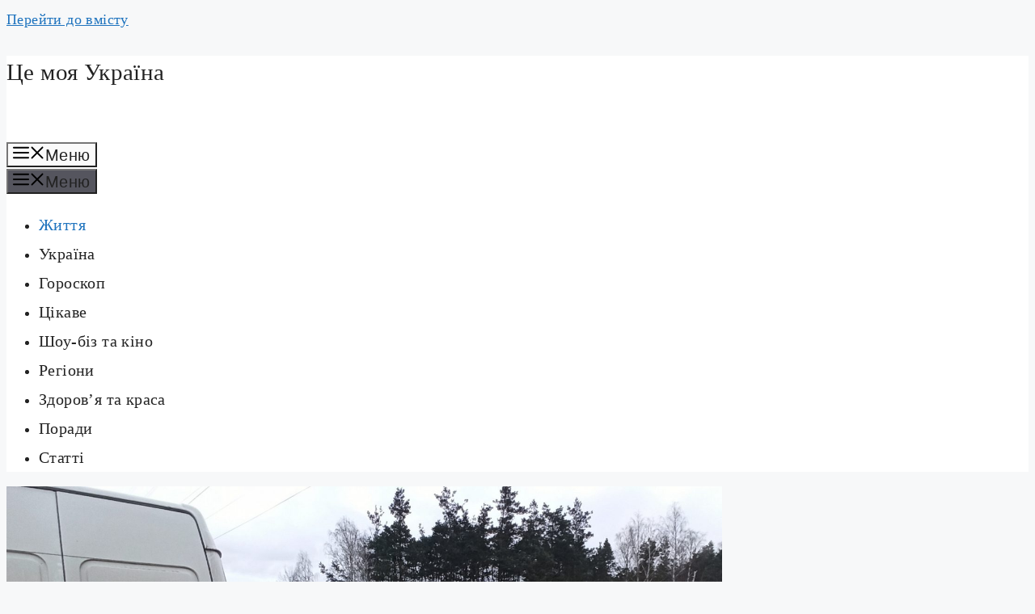

--- FILE ---
content_type: text/html; charset=UTF-8
request_url: https://myukraine.in.ua/2021/03/24/viz-ukrayintsiv-na-robotu-v-polshhi-19-lyudej-u-8-misnomu-busi-dostavyly-stilets-foto/
body_size: 18290
content:
<!DOCTYPE html><html lang="uk" prefix="og: https://ogp.me/ns#"><head><script data-no-optimize="1">var litespeed_docref=sessionStorage.getItem("litespeed_docref");litespeed_docref&&(Object.defineProperty(document,"referrer",{get:function(){return litespeed_docref}}),sessionStorage.removeItem("litespeed_docref"));</script> <meta charset="UTF-8"><meta name="viewport" content="width=device-width, initial-scale=1"><title>&quot;Віз українців на роботу в Польщі&quot;: 19 людей у 8 місному бусі, доставили стілець (фото)</title><meta name="description" content="В Польщі зупинили бус з українцями, в автівці перебувало 19 пасажирів, хоча автомобіль пристосований для перевезення 9 осіб."/><meta name="robots" content="follow, index, max-snippet:-1, max-video-preview:-1, max-image-preview:large"/><link rel="canonical" href="https://myukraine.in.ua/2021/03/24/viz-ukrayintsiv-na-robotu-v-polshhi-19-lyudej-u-8-misnomu-busi-dostavyly-stilets-foto/" /><meta property="og:locale" content="uk_UA" /><meta property="og:type" content="article" /><meta property="og:title" content="&quot;Віз українців на роботу в Польщі&quot;: 19 людей у 8 місному бусі, доставили стілець (фото)" /><meta property="og:description" content="В Польщі зупинили бус з українцями, в автівці перебувало 19 пасажирів, хоча автомобіль пристосований для перевезення 9 осіб." /><meta property="og:url" content="https://myukraine.in.ua/2021/03/24/viz-ukrayintsiv-na-robotu-v-polshhi-19-lyudej-u-8-misnomu-busi-dostavyly-stilets-foto/" /><meta property="og:site_name" content="Це моя Україна" /><meta property="article:tag" content="Бус" /><meta property="article:tag" content="Мазовецьке" /><meta property="article:tag" content="перевозив" /><meta property="article:tag" content="Польщі" /><meta property="article:tag" content="українців" /><meta property="article:section" content="Життя" /><meta property="og:image" content="https://myukraine.in.ua/wp-content/uploads/2021/03/287-98605-1024x683.jpg" /><meta property="og:image:secure_url" content="https://myukraine.in.ua/wp-content/uploads/2021/03/287-98605-1024x683.jpg" /><meta property="og:image:width" content="900" /><meta property="og:image:height" content="600" /><meta property="og:image:alt" content="Польщі" /><meta property="og:image:type" content="image/jpeg" /><meta property="article:published_time" content="2021-03-24T18:17:39+02:00" /><meta name="twitter:card" content="summary_large_image" /><meta name="twitter:title" content="&quot;Віз українців на роботу в Польщі&quot;: 19 людей у 8 місному бусі, доставили стілець (фото)" /><meta name="twitter:description" content="В Польщі зупинили бус з українцями, в автівці перебувало 19 пасажирів, хоча автомобіль пристосований для перевезення 9 осіб." /><meta name="twitter:image" content="https://myukraine.in.ua/wp-content/uploads/2021/03/287-98605-1024x683.jpg" /> <script type="application/ld+json" class="rank-math-schema">{"@context":"https://schema.org","@graph":[{"@type":"Organization","@id":"https://myukraine.in.ua/#organization","name":"\u0426\u0435 \u043c\u043e\u044f \u0423\u043a\u0440\u0430\u0457\u043d\u0430","url":"https://myukraine.in.ua","logo":{"@type":"ImageObject","@id":"https://myukraine.in.ua/#logo","url":"https://myukraine.in.ua/wp-content/uploads/2023/03/65466288_432930610891699_1807592314290307072_n.jpg","contentUrl":"https://myukraine.in.ua/wp-content/uploads/2023/03/65466288_432930610891699_1807592314290307072_n.jpg","caption":"\u0426\u0435 \u043c\u043e\u044f \u0423\u043a\u0440\u0430\u0457\u043d\u0430","inLanguage":"uk","width":"600","height":"337"}},{"@type":"WebSite","@id":"https://myukraine.in.ua/#website","url":"https://myukraine.in.ua","name":"\u0426\u0435 \u043c\u043e\u044f \u0423\u043a\u0440\u0430\u0457\u043d\u0430","alternateName":"\u041c\u043e\u044f \u0423\u043a\u0440\u0430\u0457\u043d\u0430","publisher":{"@id":"https://myukraine.in.ua/#organization"},"inLanguage":"uk"},{"@type":"ImageObject","@id":"https://myukraine.in.ua/wp-content/uploads/2021/03/287-98605.jpg","url":"https://myukraine.in.ua/wp-content/uploads/2021/03/287-98605.jpg","width":"2256","height":"1504","inLanguage":"uk"},{"@type":"WebPage","@id":"https://myukraine.in.ua/2021/03/24/viz-ukrayintsiv-na-robotu-v-polshhi-19-lyudej-u-8-misnomu-busi-dostavyly-stilets-foto/#webpage","url":"https://myukraine.in.ua/2021/03/24/viz-ukrayintsiv-na-robotu-v-polshhi-19-lyudej-u-8-misnomu-busi-dostavyly-stilets-foto/","name":"&quot;\u0412\u0456\u0437 \u0443\u043a\u0440\u0430\u0457\u043d\u0446\u0456\u0432 \u043d\u0430 \u0440\u043e\u0431\u043e\u0442\u0443 \u0432 \u041f\u043e\u043b\u044c\u0449\u0456&quot;: 19 \u043b\u044e\u0434\u0435\u0439 \u0443 8 \u043c\u0456\u0441\u043d\u043e\u043c\u0443 \u0431\u0443\u0441\u0456, \u0434\u043e\u0441\u0442\u0430\u0432\u0438\u043b\u0438 \u0441\u0442\u0456\u043b\u0435\u0446\u044c (\u0444\u043e\u0442\u043e)","datePublished":"2021-03-24T18:17:39+02:00","dateModified":"2021-03-24T18:17:39+02:00","isPartOf":{"@id":"https://myukraine.in.ua/#website"},"primaryImageOfPage":{"@id":"https://myukraine.in.ua/wp-content/uploads/2021/03/287-98605.jpg"},"inLanguage":"uk"},{"@type":"Person","@id":"https://myukraine.in.ua/2021/03/24/viz-ukrayintsiv-na-robotu-v-polshhi-19-lyudej-u-8-misnomu-busi-dostavyly-stilets-foto/#author","name":"\u0426\u0435 \u043c\u043e\u044f \u0423\u043a\u0440\u0430\u0457\u043d\u0430","image":{"@type":"ImageObject","@id":"https://myukraine.in.ua/wp-content/litespeed/avatar/91484c740cdf9dfb79340a3db955127a.jpg?ver=1768394360","url":"https://myukraine.in.ua/wp-content/litespeed/avatar/91484c740cdf9dfb79340a3db955127a.jpg?ver=1768394360","caption":"\u0426\u0435 \u043c\u043e\u044f \u0423\u043a\u0440\u0430\u0457\u043d\u0430","inLanguage":"uk"},"sameAs":["https://myukraine.in.ua"],"worksFor":{"@id":"https://myukraine.in.ua/#organization"}},{"@type":"BlogPosting","headline":"\"\u0412\u0456\u0437 \u0443\u043a\u0440\u0430\u0457\u043d\u0446\u0456\u0432 \u043d\u0430 \u0440\u043e\u0431\u043e\u0442\u0443 \u0432 \u041f\u043e\u043b\u044c\u0449\u0456\": 19 \u043b\u044e\u0434\u0435\u0439 \u0443 8 \u043c\u0456\u0441\u043d\u043e\u043c\u0443 \u0431\u0443\u0441\u0456, \u0434\u043e\u0441\u0442\u0430\u0432\u0438\u043b\u0438 \u0441\u0442\u0456\u043b\u0435\u0446\u044c (\u0444\u043e\u0442\u043e)","keywords":"\u041f\u043e\u043b\u044c\u0449\u0456","datePublished":"2021-03-24T18:17:39+02:00","dateModified":"2021-03-24T18:17:39+02:00","author":{"@id":"https://myukraine.in.ua/2021/03/24/viz-ukrayintsiv-na-robotu-v-polshhi-19-lyudej-u-8-misnomu-busi-dostavyly-stilets-foto/#author","name":"\u0426\u0435 \u043c\u043e\u044f \u0423\u043a\u0440\u0430\u0457\u043d\u0430"},"publisher":{"@id":"https://myukraine.in.ua/#organization"},"description":"\u0427\u0438\u0442\u0430\u0439\u0442\u0435 \u0442\u0430\u043a\u043e\u0436, \u0432 \u041f\u043e\u043b\u044c\u0449\u0456 \u0437\u0430\u0442\u0440\u0438\u043c\u0430\u043b\u0438 \u0431\u0443\u0441 \u0437 \u0443\u043a\u0440\u0430\u0457\u043d\u0446\u044f\u043c\u0438, \u044f\u043a\u0456 \u0457\u0445\u0430\u043b\u0438 \u043d\u0430 \u0440\u043e\u0431\u043e\u0442\u0443 \u0432 \u0427\u0435\u0445\u0456\u044e \u043f\u043e \u043f\u043e\u043b\u044c\u0441\u044c\u043a\u0438\u0445 \u0434\u043e\u043a\u0443\u043c\u0435\u043d\u0442\u0430\u0445.\u0423 \u043f\u043e\u043d\u0435\u0434\u0456\u043b\u043e\u043a 22 \u0431\u0435\u0440\u0435\u0437\u043d\u044f, \u0432\u0440\u0430\u043d\u0446\u0456 \u0443 \u043c. \u041c\u043b\u0430\u0432\u0430 \u043f\u043e\u043b\u0456\u0446\u0435\u0439\u0441\u044c\u043a\u0456 \u0437\u0443\u043f\u0438\u043d\u0438\u0432 \u0434\u043b\u044f \u043f\u0435\u0440\u0435\u0432\u0456\u0440\u043a\u0438 \u0430\u0432\u0442\u0456\u0432\u043a\u0443, \u0443 \u044f\u043a\u0456\u0439 \u043f\u0435\u0440\u0435\u0431\u0443\u0432\u0430\u0432 54-\u0440\u0456\u0447\u043d\u0438\u0439 \u0433\u0440\u043e\u043c\u0430\u0434\u044f\u043d\u0438\u043d \u0423\u043a\u0440\u0430\u0457\u043d\u0438. \u0427\u043e\u043b\u043e\u0432\u0456\u043a \u043f\u0435\u0440\u0435\u0432\u043e\u0437\u0438\u0432 19 \u043f\u0440\u0430\u0446\u0456\u0432\u043d\u0438\u043a\u0456\u0432 \u0432 \u0431\u0443\u0441\u0456, \u043e\u0431\u043b\u0430\u0434\u043d\u0430\u043d\u043e\u043c\u0443 8 \u043f\u0430\u0441\u0430\u0436\u0438\u0440\u0441\u044c\u043a\u0438\u043c\u0438 \u043c\u0456\u0441\u0446\u044f\u043c\u0438. \u041e\u0434\u0438\u043d \u0456\u0437 \u043f\u0430\u0441\u0430\u0436\u0438\u0440\u0456\u0432 \u0441\u0438\u0434\u0456\u0432 \u043d\u0430 \u0434\u043e\u0434\u0430\u0442\u043a\u043e\u0432\u043e\u043c\u0443, \u0437\u0432\u0438\u0447\u0430\u0439\u043d\u043e\u043c\u0443 \u0441\u0442\u0456\u043b\u044c\u0446\u0456, \u0456\u043d\u0448\u0456 \u043f\u0430\u0441\u0430\u0436\u0438\u0440\u0438 \u043f\u043e\u043d\u0430\u0434\u043d\u043e\u0440\u043c\u043e\u0432\u043e \u0441\u0442\u043e\u044f\u043b\u0438.","name":"\"\u0412\u0456\u0437 \u0443\u043a\u0440\u0430\u0457\u043d\u0446\u0456\u0432 \u043d\u0430 \u0440\u043e\u0431\u043e\u0442\u0443 \u0432 \u041f\u043e\u043b\u044c\u0449\u0456\": 19 \u043b\u044e\u0434\u0435\u0439 \u0443 8 \u043c\u0456\u0441\u043d\u043e\u043c\u0443 \u0431\u0443\u0441\u0456, \u0434\u043e\u0441\u0442\u0430\u0432\u0438\u043b\u0438 \u0441\u0442\u0456\u043b\u0435\u0446\u044c (\u0444\u043e\u0442\u043e)","@id":"https://myukraine.in.ua/2021/03/24/viz-ukrayintsiv-na-robotu-v-polshhi-19-lyudej-u-8-misnomu-busi-dostavyly-stilets-foto/#richSnippet","isPartOf":{"@id":"https://myukraine.in.ua/2021/03/24/viz-ukrayintsiv-na-robotu-v-polshhi-19-lyudej-u-8-misnomu-busi-dostavyly-stilets-foto/#webpage"},"image":{"@id":"https://myukraine.in.ua/wp-content/uploads/2021/03/287-98605.jpg"},"inLanguage":"uk","mainEntityOfPage":{"@id":"https://myukraine.in.ua/2021/03/24/viz-ukrayintsiv-na-robotu-v-polshhi-19-lyudej-u-8-misnomu-busi-dostavyly-stilets-foto/#webpage"}}]}</script> <link href='https://fonts.gstatic.com' crossorigin rel='preconnect' /><link href='https://fonts.googleapis.com' crossorigin rel='preconnect' /><link rel="alternate" type="application/rss+xml" title="Це моя Україна &raquo; стрічка" href="https://myukraine.in.ua/feed/" /><link rel="alternate" type="application/rss+xml" title="Це моя Україна &raquo; Канал коментарів" href="https://myukraine.in.ua/comments/feed/" /><link rel="alternate" title="oEmbed (JSON)" type="application/json+oembed" href="https://myukraine.in.ua/wp-json/oembed/1.0/embed?url=https%3A%2F%2Fmyukraine.in.ua%2F2021%2F03%2F24%2Fviz-ukrayintsiv-na-robotu-v-polshhi-19-lyudej-u-8-misnomu-busi-dostavyly-stilets-foto%2F" /><link rel="alternate" title="oEmbed (XML)" type="text/xml+oembed" href="https://myukraine.in.ua/wp-json/oembed/1.0/embed?url=https%3A%2F%2Fmyukraine.in.ua%2F2021%2F03%2F24%2Fviz-ukrayintsiv-na-robotu-v-polshhi-19-lyudej-u-8-misnomu-busi-dostavyly-stilets-foto%2F&#038;format=xml" />
<style id='wp-img-auto-sizes-contain-inline-css'>img:is([sizes=auto i],[sizes^="auto," i]){contain-intrinsic-size:3000px 1500px}
/*# sourceURL=wp-img-auto-sizes-contain-inline-css */</style><link data-optimized="2" rel="stylesheet" href="https://myukraine.in.ua/wp-content/litespeed/css/1457357a7ad0c2838abce0e4423e02ea.css?ver=cbf3d" /><style id='wp-block-heading-inline-css'>h1:where(.wp-block-heading).has-background,h2:where(.wp-block-heading).has-background,h3:where(.wp-block-heading).has-background,h4:where(.wp-block-heading).has-background,h5:where(.wp-block-heading).has-background,h6:where(.wp-block-heading).has-background{padding:1.25em 2.375em}h1.has-text-align-left[style*=writing-mode]:where([style*=vertical-lr]),h1.has-text-align-right[style*=writing-mode]:where([style*=vertical-rl]),h2.has-text-align-left[style*=writing-mode]:where([style*=vertical-lr]),h2.has-text-align-right[style*=writing-mode]:where([style*=vertical-rl]),h3.has-text-align-left[style*=writing-mode]:where([style*=vertical-lr]),h3.has-text-align-right[style*=writing-mode]:where([style*=vertical-rl]),h4.has-text-align-left[style*=writing-mode]:where([style*=vertical-lr]),h4.has-text-align-right[style*=writing-mode]:where([style*=vertical-rl]),h5.has-text-align-left[style*=writing-mode]:where([style*=vertical-lr]),h5.has-text-align-right[style*=writing-mode]:where([style*=vertical-rl]),h6.has-text-align-left[style*=writing-mode]:where([style*=vertical-lr]),h6.has-text-align-right[style*=writing-mode]:where([style*=vertical-rl]){rotate:180deg}
/*# sourceURL=https://myukraine.in.ua/wp-includes/blocks/heading/style.min.css */</style><style id='wp-block-latest-posts-inline-css'>.wp-block-latest-posts{box-sizing:border-box}.wp-block-latest-posts.alignleft{margin-right:2em}.wp-block-latest-posts.alignright{margin-left:2em}.wp-block-latest-posts.wp-block-latest-posts__list{list-style:none}.wp-block-latest-posts.wp-block-latest-posts__list li{clear:both;overflow-wrap:break-word}.wp-block-latest-posts.is-grid{display:flex;flex-wrap:wrap}.wp-block-latest-posts.is-grid li{margin:0 1.25em 1.25em 0;width:100%}@media (min-width:600px){.wp-block-latest-posts.columns-2 li{width:calc(50% - .625em)}.wp-block-latest-posts.columns-2 li:nth-child(2n){margin-right:0}.wp-block-latest-posts.columns-3 li{width:calc(33.33333% - .83333em)}.wp-block-latest-posts.columns-3 li:nth-child(3n){margin-right:0}.wp-block-latest-posts.columns-4 li{width:calc(25% - .9375em)}.wp-block-latest-posts.columns-4 li:nth-child(4n){margin-right:0}.wp-block-latest-posts.columns-5 li{width:calc(20% - 1em)}.wp-block-latest-posts.columns-5 li:nth-child(5n){margin-right:0}.wp-block-latest-posts.columns-6 li{width:calc(16.66667% - 1.04167em)}.wp-block-latest-posts.columns-6 li:nth-child(6n){margin-right:0}}:root :where(.wp-block-latest-posts.is-grid){padding:0}:root :where(.wp-block-latest-posts.wp-block-latest-posts__list){padding-left:0}.wp-block-latest-posts__post-author,.wp-block-latest-posts__post-date{display:block;font-size:.8125em}.wp-block-latest-posts__post-excerpt,.wp-block-latest-posts__post-full-content{margin-bottom:1em;margin-top:.5em}.wp-block-latest-posts__featured-image a{display:inline-block}.wp-block-latest-posts__featured-image img{height:auto;max-width:100%;width:auto}.wp-block-latest-posts__featured-image.alignleft{float:left;margin-right:1em}.wp-block-latest-posts__featured-image.alignright{float:right;margin-left:1em}.wp-block-latest-posts__featured-image.aligncenter{margin-bottom:1em;text-align:center}
/*# sourceURL=https://myukraine.in.ua/wp-includes/blocks/latest-posts/style.min.css */</style><style id='wp-block-list-inline-css'>ol,ul{box-sizing:border-box}:root :where(.wp-block-list.has-background){padding:1.25em 2.375em}
/*# sourceURL=https://myukraine.in.ua/wp-includes/blocks/list/style.min.css */</style><style id='wp-block-paragraph-inline-css'>.is-small-text{font-size:.875em}.is-regular-text{font-size:1em}.is-large-text{font-size:2.25em}.is-larger-text{font-size:3em}.has-drop-cap:not(:focus):first-letter{float:left;font-size:8.4em;font-style:normal;font-weight:100;line-height:.68;margin:.05em .1em 0 0;text-transform:uppercase}body.rtl .has-drop-cap:not(:focus):first-letter{float:none;margin-left:.1em}p.has-drop-cap.has-background{overflow:hidden}:root :where(p.has-background){padding:1.25em 2.375em}:where(p.has-text-color:not(.has-link-color)) a{color:inherit}p.has-text-align-left[style*="writing-mode:vertical-lr"],p.has-text-align-right[style*="writing-mode:vertical-rl"]{rotate:180deg}
/*# sourceURL=https://myukraine.in.ua/wp-includes/blocks/paragraph/style.min.css */</style><style id='global-styles-inline-css'>:root{--wp--preset--aspect-ratio--square: 1;--wp--preset--aspect-ratio--4-3: 4/3;--wp--preset--aspect-ratio--3-4: 3/4;--wp--preset--aspect-ratio--3-2: 3/2;--wp--preset--aspect-ratio--2-3: 2/3;--wp--preset--aspect-ratio--16-9: 16/9;--wp--preset--aspect-ratio--9-16: 9/16;--wp--preset--color--black: #000000;--wp--preset--color--cyan-bluish-gray: #abb8c3;--wp--preset--color--white: #ffffff;--wp--preset--color--pale-pink: #f78da7;--wp--preset--color--vivid-red: #cf2e2e;--wp--preset--color--luminous-vivid-orange: #ff6900;--wp--preset--color--luminous-vivid-amber: #fcb900;--wp--preset--color--light-green-cyan: #7bdcb5;--wp--preset--color--vivid-green-cyan: #00d084;--wp--preset--color--pale-cyan-blue: #8ed1fc;--wp--preset--color--vivid-cyan-blue: #0693e3;--wp--preset--color--vivid-purple: #9b51e0;--wp--preset--color--contrast: var(--contrast);--wp--preset--color--contrast-2: var(--contrast-2);--wp--preset--color--contrast-3: var(--contrast-3);--wp--preset--color--base: var(--base);--wp--preset--color--base-2: var(--base-2);--wp--preset--color--base-3: var(--base-3);--wp--preset--color--accent: var(--accent);--wp--preset--gradient--vivid-cyan-blue-to-vivid-purple: linear-gradient(135deg,rgb(6,147,227) 0%,rgb(155,81,224) 100%);--wp--preset--gradient--light-green-cyan-to-vivid-green-cyan: linear-gradient(135deg,rgb(122,220,180) 0%,rgb(0,208,130) 100%);--wp--preset--gradient--luminous-vivid-amber-to-luminous-vivid-orange: linear-gradient(135deg,rgb(252,185,0) 0%,rgb(255,105,0) 100%);--wp--preset--gradient--luminous-vivid-orange-to-vivid-red: linear-gradient(135deg,rgb(255,105,0) 0%,rgb(207,46,46) 100%);--wp--preset--gradient--very-light-gray-to-cyan-bluish-gray: linear-gradient(135deg,rgb(238,238,238) 0%,rgb(169,184,195) 100%);--wp--preset--gradient--cool-to-warm-spectrum: linear-gradient(135deg,rgb(74,234,220) 0%,rgb(151,120,209) 20%,rgb(207,42,186) 40%,rgb(238,44,130) 60%,rgb(251,105,98) 80%,rgb(254,248,76) 100%);--wp--preset--gradient--blush-light-purple: linear-gradient(135deg,rgb(255,206,236) 0%,rgb(152,150,240) 100%);--wp--preset--gradient--blush-bordeaux: linear-gradient(135deg,rgb(254,205,165) 0%,rgb(254,45,45) 50%,rgb(107,0,62) 100%);--wp--preset--gradient--luminous-dusk: linear-gradient(135deg,rgb(255,203,112) 0%,rgb(199,81,192) 50%,rgb(65,88,208) 100%);--wp--preset--gradient--pale-ocean: linear-gradient(135deg,rgb(255,245,203) 0%,rgb(182,227,212) 50%,rgb(51,167,181) 100%);--wp--preset--gradient--electric-grass: linear-gradient(135deg,rgb(202,248,128) 0%,rgb(113,206,126) 100%);--wp--preset--gradient--midnight: linear-gradient(135deg,rgb(2,3,129) 0%,rgb(40,116,252) 100%);--wp--preset--font-size--small: 13px;--wp--preset--font-size--medium: 20px;--wp--preset--font-size--large: 36px;--wp--preset--font-size--x-large: 42px;--wp--preset--spacing--20: 0.44rem;--wp--preset--spacing--30: 0.67rem;--wp--preset--spacing--40: 1rem;--wp--preset--spacing--50: 1.5rem;--wp--preset--spacing--60: 2.25rem;--wp--preset--spacing--70: 3.38rem;--wp--preset--spacing--80: 5.06rem;--wp--preset--shadow--natural: 6px 6px 9px rgba(0, 0, 0, 0.2);--wp--preset--shadow--deep: 12px 12px 50px rgba(0, 0, 0, 0.4);--wp--preset--shadow--sharp: 6px 6px 0px rgba(0, 0, 0, 0.2);--wp--preset--shadow--outlined: 6px 6px 0px -3px rgb(255, 255, 255), 6px 6px rgb(0, 0, 0);--wp--preset--shadow--crisp: 6px 6px 0px rgb(0, 0, 0);}:where(.is-layout-flex){gap: 0.5em;}:where(.is-layout-grid){gap: 0.5em;}body .is-layout-flex{display: flex;}.is-layout-flex{flex-wrap: wrap;align-items: center;}.is-layout-flex > :is(*, div){margin: 0;}body .is-layout-grid{display: grid;}.is-layout-grid > :is(*, div){margin: 0;}:where(.wp-block-columns.is-layout-flex){gap: 2em;}:where(.wp-block-columns.is-layout-grid){gap: 2em;}:where(.wp-block-post-template.is-layout-flex){gap: 1.25em;}:where(.wp-block-post-template.is-layout-grid){gap: 1.25em;}.has-black-color{color: var(--wp--preset--color--black) !important;}.has-cyan-bluish-gray-color{color: var(--wp--preset--color--cyan-bluish-gray) !important;}.has-white-color{color: var(--wp--preset--color--white) !important;}.has-pale-pink-color{color: var(--wp--preset--color--pale-pink) !important;}.has-vivid-red-color{color: var(--wp--preset--color--vivid-red) !important;}.has-luminous-vivid-orange-color{color: var(--wp--preset--color--luminous-vivid-orange) !important;}.has-luminous-vivid-amber-color{color: var(--wp--preset--color--luminous-vivid-amber) !important;}.has-light-green-cyan-color{color: var(--wp--preset--color--light-green-cyan) !important;}.has-vivid-green-cyan-color{color: var(--wp--preset--color--vivid-green-cyan) !important;}.has-pale-cyan-blue-color{color: var(--wp--preset--color--pale-cyan-blue) !important;}.has-vivid-cyan-blue-color{color: var(--wp--preset--color--vivid-cyan-blue) !important;}.has-vivid-purple-color{color: var(--wp--preset--color--vivid-purple) !important;}.has-black-background-color{background-color: var(--wp--preset--color--black) !important;}.has-cyan-bluish-gray-background-color{background-color: var(--wp--preset--color--cyan-bluish-gray) !important;}.has-white-background-color{background-color: var(--wp--preset--color--white) !important;}.has-pale-pink-background-color{background-color: var(--wp--preset--color--pale-pink) !important;}.has-vivid-red-background-color{background-color: var(--wp--preset--color--vivid-red) !important;}.has-luminous-vivid-orange-background-color{background-color: var(--wp--preset--color--luminous-vivid-orange) !important;}.has-luminous-vivid-amber-background-color{background-color: var(--wp--preset--color--luminous-vivid-amber) !important;}.has-light-green-cyan-background-color{background-color: var(--wp--preset--color--light-green-cyan) !important;}.has-vivid-green-cyan-background-color{background-color: var(--wp--preset--color--vivid-green-cyan) !important;}.has-pale-cyan-blue-background-color{background-color: var(--wp--preset--color--pale-cyan-blue) !important;}.has-vivid-cyan-blue-background-color{background-color: var(--wp--preset--color--vivid-cyan-blue) !important;}.has-vivid-purple-background-color{background-color: var(--wp--preset--color--vivid-purple) !important;}.has-black-border-color{border-color: var(--wp--preset--color--black) !important;}.has-cyan-bluish-gray-border-color{border-color: var(--wp--preset--color--cyan-bluish-gray) !important;}.has-white-border-color{border-color: var(--wp--preset--color--white) !important;}.has-pale-pink-border-color{border-color: var(--wp--preset--color--pale-pink) !important;}.has-vivid-red-border-color{border-color: var(--wp--preset--color--vivid-red) !important;}.has-luminous-vivid-orange-border-color{border-color: var(--wp--preset--color--luminous-vivid-orange) !important;}.has-luminous-vivid-amber-border-color{border-color: var(--wp--preset--color--luminous-vivid-amber) !important;}.has-light-green-cyan-border-color{border-color: var(--wp--preset--color--light-green-cyan) !important;}.has-vivid-green-cyan-border-color{border-color: var(--wp--preset--color--vivid-green-cyan) !important;}.has-pale-cyan-blue-border-color{border-color: var(--wp--preset--color--pale-cyan-blue) !important;}.has-vivid-cyan-blue-border-color{border-color: var(--wp--preset--color--vivid-cyan-blue) !important;}.has-vivid-purple-border-color{border-color: var(--wp--preset--color--vivid-purple) !important;}.has-vivid-cyan-blue-to-vivid-purple-gradient-background{background: var(--wp--preset--gradient--vivid-cyan-blue-to-vivid-purple) !important;}.has-light-green-cyan-to-vivid-green-cyan-gradient-background{background: var(--wp--preset--gradient--light-green-cyan-to-vivid-green-cyan) !important;}.has-luminous-vivid-amber-to-luminous-vivid-orange-gradient-background{background: var(--wp--preset--gradient--luminous-vivid-amber-to-luminous-vivid-orange) !important;}.has-luminous-vivid-orange-to-vivid-red-gradient-background{background: var(--wp--preset--gradient--luminous-vivid-orange-to-vivid-red) !important;}.has-very-light-gray-to-cyan-bluish-gray-gradient-background{background: var(--wp--preset--gradient--very-light-gray-to-cyan-bluish-gray) !important;}.has-cool-to-warm-spectrum-gradient-background{background: var(--wp--preset--gradient--cool-to-warm-spectrum) !important;}.has-blush-light-purple-gradient-background{background: var(--wp--preset--gradient--blush-light-purple) !important;}.has-blush-bordeaux-gradient-background{background: var(--wp--preset--gradient--blush-bordeaux) !important;}.has-luminous-dusk-gradient-background{background: var(--wp--preset--gradient--luminous-dusk) !important;}.has-pale-ocean-gradient-background{background: var(--wp--preset--gradient--pale-ocean) !important;}.has-electric-grass-gradient-background{background: var(--wp--preset--gradient--electric-grass) !important;}.has-midnight-gradient-background{background: var(--wp--preset--gradient--midnight) !important;}.has-small-font-size{font-size: var(--wp--preset--font-size--small) !important;}.has-medium-font-size{font-size: var(--wp--preset--font-size--medium) !important;}.has-large-font-size{font-size: var(--wp--preset--font-size--large) !important;}.has-x-large-font-size{font-size: var(--wp--preset--font-size--x-large) !important;}
/*# sourceURL=global-styles-inline-css */</style><style id='classic-theme-styles-inline-css'>/*! This file is auto-generated */
.wp-block-button__link{color:#fff;background-color:#32373c;border-radius:9999px;box-shadow:none;text-decoration:none;padding:calc(.667em + 2px) calc(1.333em + 2px);font-size:1.125em}.wp-block-file__button{background:#32373c;color:#fff;text-decoration:none}
/*# sourceURL=/wp-includes/css/classic-themes.min.css */</style><style id='generate-style-inline-css'>body{background-color:var(--base-2);color:var(--contrast);}a{color:var(--accent);}a{text-decoration:underline;}.entry-title a, .site-branding a, a.button, .wp-block-button__link, .main-navigation a{text-decoration:none;}a:hover, a:focus, a:active{color:var(--contrast);}.wp-block-group__inner-container{max-width:1200px;margin-left:auto;margin-right:auto;}:root{--contrast:#222222;--contrast-2:#575760;--contrast-3:#b2b2be;--base:#f0f0f0;--base-2:#f7f8f9;--base-3:#ffffff;--accent:#1e73be;}:root .has-contrast-color{color:var(--contrast);}:root .has-contrast-background-color{background-color:var(--contrast);}:root .has-contrast-2-color{color:var(--contrast-2);}:root .has-contrast-2-background-color{background-color:var(--contrast-2);}:root .has-contrast-3-color{color:var(--contrast-3);}:root .has-contrast-3-background-color{background-color:var(--contrast-3);}:root .has-base-color{color:var(--base);}:root .has-base-background-color{background-color:var(--base);}:root .has-base-2-color{color:var(--base-2);}:root .has-base-2-background-color{background-color:var(--base-2);}:root .has-base-3-color{color:var(--base-3);}:root .has-base-3-background-color{background-color:var(--base-3);}:root .has-accent-color{color:var(--accent);}:root .has-accent-background-color{background-color:var(--accent);}h1, h2, h3, h4, h5, h6{font-size:29px;line-height:1.3;}body, button, input, select, textarea{font-size:18px;letter-spacing:0.4px;}body{line-height:1.8;}p{margin-bottom:2.3em;}@media (max-width:768px){body{line-height:1.8;}}.main-title{font-size:29px;line-height:1.4;}.main-navigation a, .main-navigation .menu-toggle, .main-navigation .menu-bar-items{font-size:20px;}.top-bar{background-color:#636363;color:#ffffff;}.top-bar a{color:#ffffff;}.top-bar a:hover{color:#303030;}.site-header{background-color:var(--base-3);}.main-title a,.main-title a:hover{color:var(--contrast);}.site-description{color:var(--contrast-2);}.mobile-menu-control-wrapper .menu-toggle,.mobile-menu-control-wrapper .menu-toggle:hover,.mobile-menu-control-wrapper .menu-toggle:focus,.has-inline-mobile-toggle #site-navigation.toggled{background-color:rgba(0, 0, 0, 0.02);}.main-navigation,.main-navigation ul ul{background-color:var(--base-3);}.main-navigation .main-nav ul li a, .main-navigation .menu-toggle, .main-navigation .menu-bar-items{color:var(--contrast);}.main-navigation .main-nav ul li:not([class*="current-menu-"]):hover > a, .main-navigation .main-nav ul li:not([class*="current-menu-"]):focus > a, .main-navigation .main-nav ul li.sfHover:not([class*="current-menu-"]) > a, .main-navigation .menu-bar-item:hover > a, .main-navigation .menu-bar-item.sfHover > a{color:var(--accent);}button.menu-toggle:hover,button.menu-toggle:focus{color:var(--contrast);}.main-navigation .main-nav ul li[class*="current-menu-"] > a{color:var(--accent);}.navigation-search input[type="search"],.navigation-search input[type="search"]:active, .navigation-search input[type="search"]:focus, .main-navigation .main-nav ul li.search-item.active > a, .main-navigation .menu-bar-items .search-item.active > a{color:var(--accent);}.main-navigation ul ul{background-color:var(--base);}.separate-containers .inside-article, .separate-containers .comments-area, .separate-containers .page-header, .one-container .container, .separate-containers .paging-navigation, .inside-page-header{background-color:var(--base-3);}.entry-title a{color:var(--contrast);}.entry-title a:hover{color:var(--contrast-2);}.entry-meta{color:var(--contrast-2);}.sidebar .widget{background-color:var(--base-3);}.footer-widgets{background-color:var(--base-3);}.site-info{background-color:var(--base-3);}input[type="text"],input[type="email"],input[type="url"],input[type="password"],input[type="search"],input[type="tel"],input[type="number"],textarea,select{color:var(--contrast);background-color:var(--base-2);border-color:var(--base);}input[type="text"]:focus,input[type="email"]:focus,input[type="url"]:focus,input[type="password"]:focus,input[type="search"]:focus,input[type="tel"]:focus,input[type="number"]:focus,textarea:focus,select:focus{color:var(--contrast);background-color:var(--base-2);border-color:var(--contrast-3);}button,html input[type="button"],input[type="reset"],input[type="submit"],a.button,a.wp-block-button__link:not(.has-background){color:#ffffff;background-color:#55555e;}button:hover,html input[type="button"]:hover,input[type="reset"]:hover,input[type="submit"]:hover,a.button:hover,button:focus,html input[type="button"]:focus,input[type="reset"]:focus,input[type="submit"]:focus,a.button:focus,a.wp-block-button__link:not(.has-background):active,a.wp-block-button__link:not(.has-background):focus,a.wp-block-button__link:not(.has-background):hover{color:#ffffff;background-color:#3f4047;}a.generate-back-to-top{background-color:rgba( 0,0,0,0.4 );color:#ffffff;}a.generate-back-to-top:hover,a.generate-back-to-top:focus{background-color:rgba( 0,0,0,0.6 );color:#ffffff;}:root{--gp-search-modal-bg-color:var(--base-3);--gp-search-modal-text-color:var(--contrast);--gp-search-modal-overlay-bg-color:rgba(0,0,0,0.2);}@media (max-width:768px){.main-navigation .menu-bar-item:hover > a, .main-navigation .menu-bar-item.sfHover > a{background:none;color:var(--contrast);}}.nav-below-header .main-navigation .inside-navigation.grid-container, .nav-above-header .main-navigation .inside-navigation.grid-container{padding:0px 20px 0px 20px;}.site-main .wp-block-group__inner-container{padding:40px;}.separate-containers .paging-navigation{padding-top:20px;padding-bottom:20px;}.entry-content .alignwide, body:not(.no-sidebar) .entry-content .alignfull{margin-left:-40px;width:calc(100% + 80px);max-width:calc(100% + 80px);}.rtl .menu-item-has-children .dropdown-menu-toggle{padding-left:20px;}.rtl .main-navigation .main-nav ul li.menu-item-has-children > a{padding-right:20px;}@media (max-width:768px){.separate-containers .inside-article, .separate-containers .comments-area, .separate-containers .page-header, .separate-containers .paging-navigation, .one-container .site-content, .inside-page-header{padding:30px;}.site-main .wp-block-group__inner-container{padding:30px;}.inside-top-bar{padding-right:30px;padding-left:30px;}.inside-header{padding-right:30px;padding-left:30px;}.widget-area .widget{padding-top:30px;padding-right:30px;padding-bottom:30px;padding-left:30px;}.footer-widgets-container{padding-top:30px;padding-right:30px;padding-bottom:30px;padding-left:30px;}.inside-site-info{padding-right:30px;padding-left:30px;}.entry-content .alignwide, body:not(.no-sidebar) .entry-content .alignfull{margin-left:-30px;width:calc(100% + 60px);max-width:calc(100% + 60px);}.one-container .site-main .paging-navigation{margin-bottom:20px;}}/* End cached CSS */.is-right-sidebar{width:30%;}.is-left-sidebar{width:30%;}.site-content .content-area{width:70%;}@media (max-width:768px){.main-navigation .menu-toggle,.sidebar-nav-mobile:not(#sticky-placeholder){display:block;}.main-navigation ul,.gen-sidebar-nav,.main-navigation:not(.slideout-navigation):not(.toggled) .main-nav > ul,.has-inline-mobile-toggle #site-navigation .inside-navigation > *:not(.navigation-search):not(.main-nav){display:none;}.nav-align-right .inside-navigation,.nav-align-center .inside-navigation{justify-content:space-between;}.has-inline-mobile-toggle .mobile-menu-control-wrapper{display:flex;flex-wrap:wrap;}.has-inline-mobile-toggle .inside-header{flex-direction:row;text-align:left;flex-wrap:wrap;}.has-inline-mobile-toggle .header-widget,.has-inline-mobile-toggle #site-navigation{flex-basis:100%;}.nav-float-left .has-inline-mobile-toggle #site-navigation{order:10;}}
/*# sourceURL=generate-style-inline-css */</style><link rel="https://api.w.org/" href="https://myukraine.in.ua/wp-json/" /><link rel="alternate" title="JSON" type="application/json" href="https://myukraine.in.ua/wp-json/wp/v2/posts/18390" /> <script type="litespeed/javascript" data-src="https://www.googletagmanager.com/gtag/js?id=G-V3N2HFV7N0"></script> <script type="litespeed/javascript">window.dataLayer=window.dataLayer||[];function gtag(){dataLayer.push(arguments)}
gtag('js',new Date());gtag('config','G-V3N2HFV7N0')</script> <meta name="google-site-verification" content="scMxhXVXPSbva6c2yLpfZuDXQipQR85ginmfJY2d2dM" /><meta name="msvalidate.01" content="2F1E701F22CB9DB61AD2950366C8C784" /> <script type="litespeed/javascript" data-src="https://pagead2.googlesyndication.com/pagead/js/adsbygoogle.js?client=ca-pub-4995408163994194"
     crossorigin="anonymous"></script> <script  type="litespeed/javascript" data-src="https://pagead2.googlesyndication.com/pagead/js/adsbygoogle.js?client=ca-pub-4995408163994194" crossorigin="anonymous"></script><link rel="icon" href="https://myukraine.in.ua/wp-content/uploads/2023/03/cropped-65457085_432930000891760_3230190-32x32.jpg" sizes="32x32" /><link rel="icon" href="https://myukraine.in.ua/wp-content/uploads/2023/03/cropped-65457085_432930000891760_3230190-192x192.jpg" sizes="192x192" /><link rel="apple-touch-icon" href="https://myukraine.in.ua/wp-content/uploads/2023/03/cropped-65457085_432930000891760_3230190-180x180.jpg" /><meta name="msapplication-TileImage" content="https://myukraine.in.ua/wp-content/uploads/2023/03/cropped-65457085_432930000891760_3230190-270x270.jpg" /><style id="wp-custom-css">.ad-slot {
    aspect-ratio: 4 / 3; 
    width: 100%;
    max-width: 300px; 
}

img {
  max-width: 100%;
  height: auto;
}

.ad-container {
  min-height: 250px;
}</style></head><body data-rsssl=1 class="wp-singular post-template-default single single-post postid-18390 single-format-standard wp-embed-responsive wp-theme-generatepress right-sidebar nav-float-right separate-containers header-aligned-left dropdown-hover featured-image-active aa-prefix-myukr-" itemtype="https://schema.org/Blog" itemscope>
<a class="screen-reader-text skip-link" href="#content" title="Перейти до вмісту">Перейти до вмісту</a><header class="site-header has-inline-mobile-toggle" id="masthead" aria-label="Сайт"  itemtype="https://schema.org/WPHeader" itemscope><div class="inside-header grid-container"><div class="site-branding"><p class="main-title" itemprop="headline">
<a href="https://myukraine.in.ua/" rel="home">Це моя Україна</a></p></div><nav class="main-navigation mobile-menu-control-wrapper" id="mobile-menu-control-wrapper" aria-label="Мобільний перемикач">
<button data-nav="site-navigation" class="menu-toggle" aria-controls="primary-menu" aria-expanded="false">
<span class="gp-icon icon-menu-bars"><svg viewbox="0 0 512 512" aria-hidden="true" xmlns="http://www.w3.org/2000/svg" width="1em" height="1em"><path d="M0 96c0-13.255 10.745-24 24-24h464c13.255 0 24 10.745 24 24s-10.745 24-24 24H24c-13.255 0-24-10.745-24-24zm0 160c0-13.255 10.745-24 24-24h464c13.255 0 24 10.745 24 24s-10.745 24-24 24H24c-13.255 0-24-10.745-24-24zm0 160c0-13.255 10.745-24 24-24h464c13.255 0 24 10.745 24 24s-10.745 24-24 24H24c-13.255 0-24-10.745-24-24z" /></svg><svg viewbox="0 0 512 512" aria-hidden="true" xmlns="http://www.w3.org/2000/svg" width="1em" height="1em"><path d="M71.029 71.029c9.373-9.372 24.569-9.372 33.942 0L256 222.059l151.029-151.03c9.373-9.372 24.569-9.372 33.942 0 9.372 9.373 9.372 24.569 0 33.942L289.941 256l151.03 151.029c9.372 9.373 9.372 24.569 0 33.942-9.373 9.372-24.569 9.372-33.942 0L256 289.941l-151.029 151.03c-9.373 9.372-24.569 9.372-33.942 0-9.372-9.373-9.372-24.569 0-33.942L222.059 256 71.029 104.971c-9.372-9.373-9.372-24.569 0-33.942z" /></svg></span><span class="screen-reader-text">Меню</span>		</button></nav><nav class="main-navigation sub-menu-right" id="site-navigation" aria-label="Головна"  itemtype="https://schema.org/SiteNavigationElement" itemscope><div class="inside-navigation grid-container">
<button class="menu-toggle" aria-controls="primary-menu" aria-expanded="false">
<span class="gp-icon icon-menu-bars"><svg viewbox="0 0 512 512" aria-hidden="true" xmlns="http://www.w3.org/2000/svg" width="1em" height="1em"><path d="M0 96c0-13.255 10.745-24 24-24h464c13.255 0 24 10.745 24 24s-10.745 24-24 24H24c-13.255 0-24-10.745-24-24zm0 160c0-13.255 10.745-24 24-24h464c13.255 0 24 10.745 24 24s-10.745 24-24 24H24c-13.255 0-24-10.745-24-24zm0 160c0-13.255 10.745-24 24-24h464c13.255 0 24 10.745 24 24s-10.745 24-24 24H24c-13.255 0-24-10.745-24-24z" /></svg><svg viewbox="0 0 512 512" aria-hidden="true" xmlns="http://www.w3.org/2000/svg" width="1em" height="1em"><path d="M71.029 71.029c9.373-9.372 24.569-9.372 33.942 0L256 222.059l151.029-151.03c9.373-9.372 24.569-9.372 33.942 0 9.372 9.373 9.372 24.569 0 33.942L289.941 256l151.03 151.029c9.372 9.373 9.372 24.569 0 33.942-9.373 9.372-24.569 9.372-33.942 0L256 289.941l-151.029 151.03c-9.373 9.372-24.569 9.372-33.942 0-9.372-9.373-9.372-24.569 0-33.942L222.059 256 71.029 104.971c-9.372-9.373-9.372-24.569 0-33.942z" /></svg></span><span class="mobile-menu">Меню</span>				</button><div id="primary-menu" class="main-nav"><ul id="menu-top" class="menu sf-menu"><li id="menu-item-26921" class="menu-item menu-item-type-taxonomy menu-item-object-category current-post-ancestor current-menu-parent current-post-parent menu-item-26921"><a href="https://myukraine.in.ua/category/zhyttya/">Життя</a></li><li id="menu-item-26920" class="menu-item menu-item-type-taxonomy menu-item-object-category menu-item-26920"><a href="https://myukraine.in.ua/category/ukrayina/">Україна</a></li><li id="menu-item-54581" class="menu-item menu-item-type-taxonomy menu-item-object-category menu-item-54581"><a href="https://myukraine.in.ua/category/goroskop/">Гороскоп</a></li><li id="menu-item-26923" class="menu-item menu-item-type-taxonomy menu-item-object-category menu-item-26923"><a href="https://myukraine.in.ua/category/tsikave/">Цікаве</a></li><li id="menu-item-26929" class="menu-item menu-item-type-taxonomy menu-item-object-category menu-item-26929"><a href="https://myukraine.in.ua/category/shou-biz/">Шоу-біз та кіно</a></li><li id="menu-item-26922" class="menu-item menu-item-type-taxonomy menu-item-object-category menu-item-26922"><a href="https://myukraine.in.ua/category/regiony/">Регіони</a></li><li id="menu-item-31023" class="menu-item menu-item-type-taxonomy menu-item-object-category menu-item-31023"><a href="https://myukraine.in.ua/category/zdorovya-ta-krasa/">Здоров&#8217;я та краса</a></li><li id="menu-item-31024" class="menu-item menu-item-type-taxonomy menu-item-object-category menu-item-31024"><a href="https://myukraine.in.ua/category/porady/">Поради</a></li><li id="menu-item-44077" class="menu-item menu-item-type-taxonomy menu-item-object-category menu-item-44077"><a href="https://myukraine.in.ua/category/statti/">Статті</a></li></ul></div></div></nav></div></header><div class="site grid-container container hfeed" id="page"><div class="site-content" id="content"><div class="content-area" id="primary"><main class="site-main" id="main"><article id="post-18390" class="post-18390 post type-post status-publish format-standard has-post-thumbnail hentry category-zhyttya category-svit tag-bus tag-mazovetske tag-perevozyv tag-polshhi tag-ukrayintsiv" itemtype="https://schema.org/CreativeWork" itemscope><div class="inside-article"><div class="featured-image page-header-image-single grid-container grid-parent">
<img data-lazyloaded="1" src="[data-uri]" width="2256" height="1504" data-src="https://myukraine.in.ua/wp-content/uploads/2021/03/287-98605.jpg" class="attachment-full size-full wp-post-image" alt="287 98605" itemprop="image" decoding="async" fetchpriority="high" data-srcset="https://myukraine.in.ua/wp-content/uploads/2021/03/287-98605.jpg 2256w, https://myukraine.in.ua/wp-content/uploads/2021/03/287-98605-300x200.jpg 300w, https://myukraine.in.ua/wp-content/uploads/2021/03/287-98605-1024x683.jpg 1024w, https://myukraine.in.ua/wp-content/uploads/2021/03/287-98605-768x512.jpg 768w, https://myukraine.in.ua/wp-content/uploads/2021/03/287-98605-1536x1024.jpg 1536w, https://myukraine.in.ua/wp-content/uploads/2021/03/287-98605-2048x1365.jpg 2048w" data-sizes="(max-width: 2256px) 100vw, 2256px"></div><header class="entry-header"><h1 class="entry-title" itemprop="headline">&#8220;Віз українців на роботу в Польщі&#8221;: 19 людей у 8 місному бусі, доставили стілець (фото)</h1><div class="entry-meta">
<span class="posted-on"><time class="entry-date published" datetime="2021-03-24T18:17:39+02:00" itemprop="datePublished">24.03.2021</time></span> <span class="byline">Автор <span class="author vcard" itemprop="author" itemtype="https://schema.org/Person" itemscope><a class="url fn n" href="https://myukraine.in.ua/author/admin/" title="Подивитися всі записи автора Це моя Україна" rel="author" itemprop="url"><span class="author-name" itemprop="name">Це моя Україна</span></a></span></span></div></header><div class="entry-content" itemprop="text"><p>У місті Млава Польща, працівники місцевої поліції зупинили мікроавтобус Merсedes для перевірки. Виявилось, що у автівці перебувало 19 пасажирів, хоча автомобіль пристосований для перевезення 9 осіб. Пасажирами виявились робітники з України, яких везли на роботу.</p><p>Передає &#8220;Це моя Україна&#8221; з посиланням на поліцію Мазовецького воєводства.</p><div class="myukr-content_2" id="myukr-2970845884"><script type="litespeed/javascript" data-src="//pagead2.googlesyndication.com/pagead/js/adsbygoogle.js?client=ca-pub-4995408163994194" crossorigin="anonymous"></script><ins class="adsbygoogle" style="display:block;" data-ad-client="ca-pub-4995408163994194"
data-ad-slot="5611782731"
data-ad-format="auto"></ins> <script type="litespeed/javascript">(adsbygoogle=window.adsbygoogle||[]).push({})</script> </div><div class="myukr-content_2-2" id="myukr-2265661472"><script type="litespeed/javascript" data-src="//pagead2.googlesyndication.com/pagead/js/adsbygoogle.js?client=ca-pub-4995408163994194" crossorigin="anonymous"></script><ins class="adsbygoogle" style="display:block;" data-ad-client="ca-pub-4995408163994194"
data-ad-slot="5611782731"
data-ad-format="auto"></ins> <script type="litespeed/javascript">(adsbygoogle=window.adsbygoogle||[]).push({})</script> </div><p>В поліції повідомляють, що за грубе порушення правил дорожньої безпеки, водія транспортного засобу позбавили водійських прав. Також водій нестиме відповідальність за порушення чинних карантинних обмежень.</p><p>Читайте також, <a href="https://myukraine.co.ua/2021/03/19/v-polshhi-zatrymaly-bus-z-ukrayintsyamy-yaki-yihaly-na-robotu-v-chehiyu-po-polskyh-dokumentah/" target="_blank" rel="noopener">в Польщі затримали бус з українцями</a>, які їхали на роботу в Чехію по польських документах.</p><figure id="attachment_18392" aria-describedby="caption-attachment-18392" style="width: 440px" class="wp-caption aligncenter"><img data-lazyloaded="1" src="[data-uri]" decoding="async" class="wp-image-18392" data-src="https://myukraine.co.ua/wp-content/uploads/2021/03/287-98606-200x300.jpg" alt="287 98606" width="450" height="675" data-srcset="https://myukraine.in.ua/wp-content/uploads/2021/03/287-98606-200x300.jpg 200w, https://myukraine.in.ua/wp-content/uploads/2021/03/287-98606-683x1024.jpg 683w, https://myukraine.in.ua/wp-content/uploads/2021/03/287-98606-768x1152.jpg 768w, https://myukraine.in.ua/wp-content/uploads/2021/03/287-98606-1024x1536.jpg 1024w, https://myukraine.in.ua/wp-content/uploads/2021/03/287-98606-1365x2048.jpg 1365w, https://myukraine.in.ua/wp-content/uploads/2021/03/287-98606.jpg 1504w" data-sizes="(max-width: 450px) 100vw, 450px" /><figcaption id="caption-attachment-18392" class="wp-caption-text">Один стілець доставили / фото mazowiecka.policja.gov.pl</figcaption></figure><p>У понеділок 22 березня, вранці у м. Млава поліцейські зупинив для перевірки автівку, у якій перебував 54-річний громадянин України. Чоловік перевозив 19 працівників в бусі, обладнаному 8 пасажирськими місцями. Один із пасажирів сидів на додатковому, звичайному стільці, інші пасажири понаднормово стояли.</p><p>Також, у поліції наголошують, що відповідно до чинних карантинних обмежень які діють в Польщі, у зазначеному виді транспорту, могло одночасно їхати 4 особи, включно з водієм.</p><p>Читайте також, <a href="https://myukraine.co.ua/2021/03/23/u-polshha-v-tyurmu-posadyly-polyaka-za-te-obrazhav-i-pogrozhuvav-ukrayintsyam-u-sotsmerezhah-foto/" target="_blank" rel="noopener">у Польщі в тюрьму посадили поляка</a>, за те що погрожував та ображав українців в соцмережах.</p></div><footer class="entry-meta" aria-label="Мета входу">
<span class="cat-links"><span class="gp-icon icon-categories"><svg viewbox="0 0 512 512" aria-hidden="true" xmlns="http://www.w3.org/2000/svg" width="1em" height="1em"><path d="M0 112c0-26.51 21.49-48 48-48h110.014a48 48 0 0143.592 27.907l12.349 26.791A16 16 0 00228.486 128H464c26.51 0 48 21.49 48 48v224c0 26.51-21.49 48-48 48H48c-26.51 0-48-21.49-48-48V112z" /></svg></span><span class="screen-reader-text">Категорії </span><a href="https://myukraine.in.ua/category/zhyttya/" rel="category tag">Життя</a>, <a href="https://myukraine.in.ua/category/svit/" rel="category tag">Світ</a></span> <span class="tags-links"><span class="gp-icon icon-tags"><svg viewbox="0 0 512 512" aria-hidden="true" xmlns="http://www.w3.org/2000/svg" width="1em" height="1em"><path d="M20 39.5c-8.836 0-16 7.163-16 16v176c0 4.243 1.686 8.313 4.687 11.314l224 224c6.248 6.248 16.378 6.248 22.626 0l176-176c6.244-6.244 6.25-16.364.013-22.615l-223.5-224A15.999 15.999 0 00196.5 39.5H20zm56 96c0-13.255 10.745-24 24-24s24 10.745 24 24-10.745 24-24 24-24-10.745-24-24z"/><path d="M259.515 43.015c4.686-4.687 12.284-4.687 16.97 0l228 228c4.686 4.686 4.686 12.284 0 16.97l-180 180c-4.686 4.687-12.284 4.687-16.97 0-4.686-4.686-4.686-12.284 0-16.97L479.029 279.5 259.515 59.985c-4.686-4.686-4.686-12.284 0-16.97z" /></svg></span><span class="screen-reader-text">Позначки </span><a href="https://myukraine.in.ua/tag/bus/" rel="tag">Бус</a>, <a href="https://myukraine.in.ua/tag/mazovetske/" rel="tag">Мазовецьке</a>, <a href="https://myukraine.in.ua/tag/perevozyv/" rel="tag">перевозив</a>, <a href="https://myukraine.in.ua/tag/polshhi/" rel="tag">Польщі</a>, <a href="https://myukraine.in.ua/tag/ukrayintsiv/" rel="tag">українців</a></span><nav id="nav-below" class="post-navigation" aria-label="Записи"><div class="nav-previous"><span class="gp-icon icon-arrow-left"><svg viewbox="0 0 192 512" aria-hidden="true" xmlns="http://www.w3.org/2000/svg" width="1em" height="1em" fill-rule="evenodd" clip-rule="evenodd" stroke-linejoin="round" stroke-miterlimit="1.414"><path d="M178.425 138.212c0 2.265-1.133 4.813-2.832 6.512L64.276 256.001l111.317 111.277c1.7 1.7 2.832 4.247 2.832 6.513 0 2.265-1.133 4.813-2.832 6.512L161.43 394.46c-1.7 1.7-4.249 2.832-6.514 2.832-2.266 0-4.816-1.133-6.515-2.832L16.407 262.514c-1.699-1.7-2.832-4.248-2.832-6.513 0-2.265 1.133-4.813 2.832-6.512l131.994-131.947c1.7-1.699 4.249-2.831 6.515-2.831 2.265 0 4.815 1.132 6.514 2.831l14.163 14.157c1.7 1.7 2.832 3.965 2.832 6.513z" fill-rule="nonzero" /></svg></span><span class="prev"><a href="https://myukraine.in.ua/2021/03/24/u-politsiyi-rozpovily-kogo-i-yak-shtrafuvatymut-za-vidsutnist-masok-na-vulytsi/" rel="prev">У поліції розповіли кого і як штрафуватимуть за відсутність масок на вулиці</a></span></div><div class="nav-next"><span class="gp-icon icon-arrow-right"><svg viewbox="0 0 192 512" aria-hidden="true" xmlns="http://www.w3.org/2000/svg" width="1em" height="1em" fill-rule="evenodd" clip-rule="evenodd" stroke-linejoin="round" stroke-miterlimit="1.414"><path d="M178.425 256.001c0 2.266-1.133 4.815-2.832 6.515L43.599 394.509c-1.7 1.7-4.248 2.833-6.514 2.833s-4.816-1.133-6.515-2.833l-14.163-14.162c-1.699-1.7-2.832-3.966-2.832-6.515 0-2.266 1.133-4.815 2.832-6.515l111.317-111.316L16.407 144.685c-1.699-1.7-2.832-4.249-2.832-6.515s1.133-4.815 2.832-6.515l14.163-14.162c1.7-1.7 4.249-2.833 6.515-2.833s4.815 1.133 6.514 2.833l131.994 131.993c1.7 1.7 2.832 4.249 2.832 6.515z" fill-rule="nonzero" /></svg></span><span class="next"><a href="https://myukraine.in.ua/2021/03/24/v-chehiyi-hochut-prodovzhyty-nadzvychajnyj-stan-shhe-na-30-dniv/" rel="next">В Чехії хочуть продовжити надзвичайний стан ще на 30 днів</a></span></div></nav></footer></div></article></main></div><div class="widget-area sidebar is-right-sidebar" id="right-sidebar"><div class="inside-right-sidebar"><aside id="block-5" class="widget inner-padding widget_block"><h2 class="wp-block-heading">Найцікавіші новини</h2></aside><aside id="block-4" class="widget inner-padding widget_block widget_recent_entries"><ul class="wp-block-latest-posts__list has-dates wp-block-latest-posts"><li><a class="wp-block-latest-posts__post-title" href="https://myukraine.in.ua/2026/01/16/sim-tsyferblativ-agaty-kristi-2/">Сім циферблатів Аґати Крісті 2 сезон &#8211; чи вийде?</a><time datetime="2026-01-16T19:39:27+02:00" class="wp-block-latest-posts__post-date">16.01.2026</time></li><li><a class="wp-block-latest-posts__post-title" href="https://myukraine.in.ua/2026/01/16/diasense-suchasnyj-magazyn-dlya-komfortnogo-zhyttya-z-diabetom/">DiaSense – сучасний магазин для комфортного життя з діабетом</a><time datetime="2026-01-16T18:21:15+02:00" class="wp-block-latest-posts__post-date">16.01.2026</time></li><li><a class="wp-block-latest-posts__post-title" href="https://myukraine.in.ua/2026/01/16/goroskop-na-17-sichnya-2026/">Гороскоп на 17 січня 2026 року для всіх знаків зодіаку</a><time datetime="2026-01-16T13:43:41+02:00" class="wp-block-latest-posts__post-date">16.01.2026</time></li><li><a class="wp-block-latest-posts__post-title" href="https://myukraine.in.ua/2026/01/15/13-sichnya-2026-ivan-prokopets/">13 січня 2026 року під час виконання бойового завдання на Харківщині загинув бойовий медик Іван Прокопець</a><time datetime="2026-01-15T21:56:20+02:00" class="wp-block-latest-posts__post-date">15.01.2026</time></li><li><a class="wp-block-latest-posts__post-title" href="https://myukraine.in.ua/2026/01/15/marti-suprim-genij-kombinatsij-2026/">Огляд на фільм «Марті Супрім. Геній комбінацій» (2026)</a><time datetime="2026-01-15T19:37:30+02:00" class="wp-block-latest-posts__post-date">15.01.2026</time></li><li><a class="wp-block-latest-posts__post-title" href="https://myukraine.in.ua/2026/01/15/goroskop-na-16-sichnya-2026/">Гороскоп на 16 січня 2026 року для всіх знаків зодіаку</a><time datetime="2026-01-15T13:48:17+02:00" class="wp-block-latest-posts__post-date">15.01.2026</time></li><li><a class="wp-block-latest-posts__post-title" href="https://myukraine.in.ua/2026/01/14/enola-holms-3-data-vyhodu/">Енола Холмс 3: дата виходу та сюжет</a><time datetime="2026-01-14T19:04:34+02:00" class="wp-block-latest-posts__post-date">14.01.2026</time></li><li><a class="wp-block-latest-posts__post-title" href="https://myukraine.in.ua/2026/01/14/budova-ta-pryntsyp-roboty-gidronasosa-navantazhuvacha-vid-prostogo-do-skladnogo/">Будова та принцип роботи гідронасоса навантажувача — від простого до складного</a><time datetime="2026-01-14T18:21:00+02:00" class="wp-block-latest-posts__post-date">14.01.2026</time></li><li><a class="wp-block-latest-posts__post-title" href="https://myukraine.in.ua/2026/01/14/goroskop-na-15-sichnya-2026/">Гороскоп на 15 січня 2026 року для всіх знаків зодіаку</a><time datetime="2026-01-14T12:59:24+02:00" class="wp-block-latest-posts__post-date">14.01.2026</time></li><li><a class="wp-block-latest-posts__post-title" href="https://myukraine.in.ua/2026/01/13/u-rosijskomu-poloni-zagynuly/">У російському полоні загинуло два українські воїни: їхні тіла буде передано в Україну</a><time datetime="2026-01-13T22:56:53+02:00" class="wp-block-latest-posts__post-date">13.01.2026</time></li></ul></aside><aside id="block-21" class="widget inner-padding widget_block"><h2 class="wp-block-heading">Геополітика</h2></aside><aside id="block-22" class="widget inner-padding widget_block widget_text"><p><a href="https://myukraine.in.ua/2024/01/10/ugorshhyny-shhodo-vijny/" data-type="link" data-id="https://myukraine.in.ua/2024/01/10/ugorshhyny-shhodo-vijny/">Геополітика у позиції Угорщини щодо російсько-української війни</a></p></aside><aside id="block-23" class="widget inner-padding widget_block widget_text"><p><a href="https://myukraine.in.ua/2023/03/18/problema-rozv-yazannya-terytorialnyh-pretenzij-yaponiyi-z-rf-do-povnomasshtabnogo-vtorgnennya-rosiyi-v-ukrayinu-24-lyutogo-2022-r/" data-type="URL" data-id="https://myukraine.in.ua/2023/03/18/problema-rozv-yazannya-terytorialnyh-pretenzij-yaponiyi-z-rf-do-povnomasshtabnogo-vtorgnennya-rosiyi-v-ukrayinu-24-lyutogo-2022-r/" target="_blank" rel="noreferrer noopener">Проблема розв’язання територіальних претензій Японії з РФ до повномасштабного вторгнення Росії в Україну 24 лютого 2022 р.</a></p></aside></div></div></div></div><div class="site-footer footer-bar-active footer-bar-align-right"><div id="footer-widgets" class="site footer-widgets"><div class="footer-widgets-container grid-container"><div class="inside-footer-widgets"><div class="footer-widget-1"><aside id="block-17" class="widget inner-padding widget_block"><ul class="wp-block-list"><li><a href="https://myukraine.in.ua/nash-kolektyv/">Про нас</a></li><li><a href="https://myukraine.in.ua/kontakty/">Контакти</a></li><li><a href="https://myukraine.in.ua/privacy-policy/">Privacy Policy</a></li></ul></aside></div><div class="footer-widget-2"></div><div class="footer-widget-3"><aside id="block-7" class="widget inner-padding widget_block"></aside></div></div></div></div><footer class="site-info" aria-label="Сайт"  itemtype="https://schema.org/WPFooter" itemscope><div class="inside-site-info grid-container"><div class="footer-bar"><aside id="block-24" class="widget inner-padding widget_block">© 2023 Це моя Україна<p>При повному або частковому відтворенні матеріалів активне посилання на <a href="https://myukraine.in.ua/">myukraine.in.ua</a> обов'язкове. Адміністрація сайту може не поділяти думку автора і не несе відповідальності за авторські матеріали.</p></aside></div><div class="copyright-bar">
<span class="copyright">&copy; 2026 Це моя Україна</span> &bull; Побудований на <a href="https://generatepress.com" itemprop="url">GeneratePress</a></div></div></footer></div> <script type="speculationrules">{"prefetch":[{"source":"document","where":{"and":[{"href_matches":"/*"},{"not":{"href_matches":["/wp-*.php","/wp-admin/*","/wp-content/uploads/*","/wp-content/*","/wp-content/plugins/*","/wp-content/themes/generatepress/*","/*\\?(.+)"]}},{"not":{"selector_matches":"a[rel~=\"nofollow\"]"}},{"not":{"selector_matches":".no-prefetch, .no-prefetch a"}}]},"eagerness":"conservative"}]}</script> <style>.site-info .inside-site-info {
	display: block;
	}
	.site-info .copyright-bar {
		display: none;
	}</style> <script id="generate-menu-js-before" type="litespeed/javascript">var generatepressMenu={"toggleOpenedSubMenus":!0,"openSubMenuLabel":"\u0412\u0456\u0434\u043a\u0440\u0438\u0442\u0438 \u043f\u0456\u0434\u043c\u0435\u043d\u044e","closeSubMenuLabel":"\u0417\u0430\u043a\u0440\u0438\u0442\u0438 \u043f\u0456\u0434\u043c\u0435\u043d\u044e"}</script> <script type="litespeed/javascript" data-src="https://myukraine.in.ua/wp-content/themes/generatepress/assets/js/menu.min.js" id="generate-menu-js"></script> <script data-no-optimize="1">window.lazyLoadOptions=Object.assign({},{threshold:300},window.lazyLoadOptions||{});!function(t,e){"object"==typeof exports&&"undefined"!=typeof module?module.exports=e():"function"==typeof define&&define.amd?define(e):(t="undefined"!=typeof globalThis?globalThis:t||self).LazyLoad=e()}(this,function(){"use strict";function e(){return(e=Object.assign||function(t){for(var e=1;e<arguments.length;e++){var n,a=arguments[e];for(n in a)Object.prototype.hasOwnProperty.call(a,n)&&(t[n]=a[n])}return t}).apply(this,arguments)}function o(t){return e({},at,t)}function l(t,e){return t.getAttribute(gt+e)}function c(t){return l(t,vt)}function s(t,e){return function(t,e,n){e=gt+e;null!==n?t.setAttribute(e,n):t.removeAttribute(e)}(t,vt,e)}function i(t){return s(t,null),0}function r(t){return null===c(t)}function u(t){return c(t)===_t}function d(t,e,n,a){t&&(void 0===a?void 0===n?t(e):t(e,n):t(e,n,a))}function f(t,e){et?t.classList.add(e):t.className+=(t.className?" ":"")+e}function _(t,e){et?t.classList.remove(e):t.className=t.className.replace(new RegExp("(^|\\s+)"+e+"(\\s+|$)")," ").replace(/^\s+/,"").replace(/\s+$/,"")}function g(t){return t.llTempImage}function v(t,e){!e||(e=e._observer)&&e.unobserve(t)}function b(t,e){t&&(t.loadingCount+=e)}function p(t,e){t&&(t.toLoadCount=e)}function n(t){for(var e,n=[],a=0;e=t.children[a];a+=1)"SOURCE"===e.tagName&&n.push(e);return n}function h(t,e){(t=t.parentNode)&&"PICTURE"===t.tagName&&n(t).forEach(e)}function a(t,e){n(t).forEach(e)}function m(t){return!!t[lt]}function E(t){return t[lt]}function I(t){return delete t[lt]}function y(e,t){var n;m(e)||(n={},t.forEach(function(t){n[t]=e.getAttribute(t)}),e[lt]=n)}function L(a,t){var o;m(a)&&(o=E(a),t.forEach(function(t){var e,n;e=a,(t=o[n=t])?e.setAttribute(n,t):e.removeAttribute(n)}))}function k(t,e,n){f(t,e.class_loading),s(t,st),n&&(b(n,1),d(e.callback_loading,t,n))}function A(t,e,n){n&&t.setAttribute(e,n)}function O(t,e){A(t,rt,l(t,e.data_sizes)),A(t,it,l(t,e.data_srcset)),A(t,ot,l(t,e.data_src))}function w(t,e,n){var a=l(t,e.data_bg_multi),o=l(t,e.data_bg_multi_hidpi);(a=nt&&o?o:a)&&(t.style.backgroundImage=a,n=n,f(t=t,(e=e).class_applied),s(t,dt),n&&(e.unobserve_completed&&v(t,e),d(e.callback_applied,t,n)))}function x(t,e){!e||0<e.loadingCount||0<e.toLoadCount||d(t.callback_finish,e)}function M(t,e,n){t.addEventListener(e,n),t.llEvLisnrs[e]=n}function N(t){return!!t.llEvLisnrs}function z(t){if(N(t)){var e,n,a=t.llEvLisnrs;for(e in a){var o=a[e];n=e,o=o,t.removeEventListener(n,o)}delete t.llEvLisnrs}}function C(t,e,n){var a;delete t.llTempImage,b(n,-1),(a=n)&&--a.toLoadCount,_(t,e.class_loading),e.unobserve_completed&&v(t,n)}function R(i,r,c){var l=g(i)||i;N(l)||function(t,e,n){N(t)||(t.llEvLisnrs={});var a="VIDEO"===t.tagName?"loadeddata":"load";M(t,a,e),M(t,"error",n)}(l,function(t){var e,n,a,o;n=r,a=c,o=u(e=i),C(e,n,a),f(e,n.class_loaded),s(e,ut),d(n.callback_loaded,e,a),o||x(n,a),z(l)},function(t){var e,n,a,o;n=r,a=c,o=u(e=i),C(e,n,a),f(e,n.class_error),s(e,ft),d(n.callback_error,e,a),o||x(n,a),z(l)})}function T(t,e,n){var a,o,i,r,c;t.llTempImage=document.createElement("IMG"),R(t,e,n),m(c=t)||(c[lt]={backgroundImage:c.style.backgroundImage}),i=n,r=l(a=t,(o=e).data_bg),c=l(a,o.data_bg_hidpi),(r=nt&&c?c:r)&&(a.style.backgroundImage='url("'.concat(r,'")'),g(a).setAttribute(ot,r),k(a,o,i)),w(t,e,n)}function G(t,e,n){var a;R(t,e,n),a=e,e=n,(t=Et[(n=t).tagName])&&(t(n,a),k(n,a,e))}function D(t,e,n){var a;a=t,(-1<It.indexOf(a.tagName)?G:T)(t,e,n)}function S(t,e,n){var a;t.setAttribute("loading","lazy"),R(t,e,n),a=e,(e=Et[(n=t).tagName])&&e(n,a),s(t,_t)}function V(t){t.removeAttribute(ot),t.removeAttribute(it),t.removeAttribute(rt)}function j(t){h(t,function(t){L(t,mt)}),L(t,mt)}function F(t){var e;(e=yt[t.tagName])?e(t):m(e=t)&&(t=E(e),e.style.backgroundImage=t.backgroundImage)}function P(t,e){var n;F(t),n=e,r(e=t)||u(e)||(_(e,n.class_entered),_(e,n.class_exited),_(e,n.class_applied),_(e,n.class_loading),_(e,n.class_loaded),_(e,n.class_error)),i(t),I(t)}function U(t,e,n,a){var o;n.cancel_on_exit&&(c(t)!==st||"IMG"===t.tagName&&(z(t),h(o=t,function(t){V(t)}),V(o),j(t),_(t,n.class_loading),b(a,-1),i(t),d(n.callback_cancel,t,e,a)))}function $(t,e,n,a){var o,i,r=(i=t,0<=bt.indexOf(c(i)));s(t,"entered"),f(t,n.class_entered),_(t,n.class_exited),o=t,i=a,n.unobserve_entered&&v(o,i),d(n.callback_enter,t,e,a),r||D(t,n,a)}function q(t){return t.use_native&&"loading"in HTMLImageElement.prototype}function H(t,o,i){t.forEach(function(t){return(a=t).isIntersecting||0<a.intersectionRatio?$(t.target,t,o,i):(e=t.target,n=t,a=o,t=i,void(r(e)||(f(e,a.class_exited),U(e,n,a,t),d(a.callback_exit,e,n,t))));var e,n,a})}function B(e,n){var t;tt&&!q(e)&&(n._observer=new IntersectionObserver(function(t){H(t,e,n)},{root:(t=e).container===document?null:t.container,rootMargin:t.thresholds||t.threshold+"px"}))}function J(t){return Array.prototype.slice.call(t)}function K(t){return t.container.querySelectorAll(t.elements_selector)}function Q(t){return c(t)===ft}function W(t,e){return e=t||K(e),J(e).filter(r)}function X(e,t){var n;(n=K(e),J(n).filter(Q)).forEach(function(t){_(t,e.class_error),i(t)}),t.update()}function t(t,e){var n,a,t=o(t);this._settings=t,this.loadingCount=0,B(t,this),n=t,a=this,Y&&window.addEventListener("online",function(){X(n,a)}),this.update(e)}var Y="undefined"!=typeof window,Z=Y&&!("onscroll"in window)||"undefined"!=typeof navigator&&/(gle|ing|ro)bot|crawl|spider/i.test(navigator.userAgent),tt=Y&&"IntersectionObserver"in window,et=Y&&"classList"in document.createElement("p"),nt=Y&&1<window.devicePixelRatio,at={elements_selector:".lazy",container:Z||Y?document:null,threshold:300,thresholds:null,data_src:"src",data_srcset:"srcset",data_sizes:"sizes",data_bg:"bg",data_bg_hidpi:"bg-hidpi",data_bg_multi:"bg-multi",data_bg_multi_hidpi:"bg-multi-hidpi",data_poster:"poster",class_applied:"applied",class_loading:"litespeed-loading",class_loaded:"litespeed-loaded",class_error:"error",class_entered:"entered",class_exited:"exited",unobserve_completed:!0,unobserve_entered:!1,cancel_on_exit:!0,callback_enter:null,callback_exit:null,callback_applied:null,callback_loading:null,callback_loaded:null,callback_error:null,callback_finish:null,callback_cancel:null,use_native:!1},ot="src",it="srcset",rt="sizes",ct="poster",lt="llOriginalAttrs",st="loading",ut="loaded",dt="applied",ft="error",_t="native",gt="data-",vt="ll-status",bt=[st,ut,dt,ft],pt=[ot],ht=[ot,ct],mt=[ot,it,rt],Et={IMG:function(t,e){h(t,function(t){y(t,mt),O(t,e)}),y(t,mt),O(t,e)},IFRAME:function(t,e){y(t,pt),A(t,ot,l(t,e.data_src))},VIDEO:function(t,e){a(t,function(t){y(t,pt),A(t,ot,l(t,e.data_src))}),y(t,ht),A(t,ct,l(t,e.data_poster)),A(t,ot,l(t,e.data_src)),t.load()}},It=["IMG","IFRAME","VIDEO"],yt={IMG:j,IFRAME:function(t){L(t,pt)},VIDEO:function(t){a(t,function(t){L(t,pt)}),L(t,ht),t.load()}},Lt=["IMG","IFRAME","VIDEO"];return t.prototype={update:function(t){var e,n,a,o=this._settings,i=W(t,o);{if(p(this,i.length),!Z&&tt)return q(o)?(e=o,n=this,i.forEach(function(t){-1!==Lt.indexOf(t.tagName)&&S(t,e,n)}),void p(n,0)):(t=this._observer,o=i,t.disconnect(),a=t,void o.forEach(function(t){a.observe(t)}));this.loadAll(i)}},destroy:function(){this._observer&&this._observer.disconnect(),K(this._settings).forEach(function(t){I(t)}),delete this._observer,delete this._settings,delete this.loadingCount,delete this.toLoadCount},loadAll:function(t){var e=this,n=this._settings;W(t,n).forEach(function(t){v(t,e),D(t,n,e)})},restoreAll:function(){var e=this._settings;K(e).forEach(function(t){P(t,e)})}},t.load=function(t,e){e=o(e);D(t,e)},t.resetStatus=function(t){i(t)},t}),function(t,e){"use strict";function n(){e.body.classList.add("litespeed_lazyloaded")}function a(){console.log("[LiteSpeed] Start Lazy Load"),o=new LazyLoad(Object.assign({},t.lazyLoadOptions||{},{elements_selector:"[data-lazyloaded]",callback_finish:n})),i=function(){o.update()},t.MutationObserver&&new MutationObserver(i).observe(e.documentElement,{childList:!0,subtree:!0,attributes:!0})}var o,i;t.addEventListener?t.addEventListener("load",a,!1):t.attachEvent("onload",a)}(window,document);</script><script data-no-optimize="1">window.litespeed_ui_events=window.litespeed_ui_events||["mouseover","click","keydown","wheel","touchmove","touchstart"];var urlCreator=window.URL||window.webkitURL;function litespeed_load_delayed_js_force(){console.log("[LiteSpeed] Start Load JS Delayed"),litespeed_ui_events.forEach(e=>{window.removeEventListener(e,litespeed_load_delayed_js_force,{passive:!0})}),document.querySelectorAll("iframe[data-litespeed-src]").forEach(e=>{e.setAttribute("src",e.getAttribute("data-litespeed-src"))}),"loading"==document.readyState?window.addEventListener("DOMContentLoaded",litespeed_load_delayed_js):litespeed_load_delayed_js()}litespeed_ui_events.forEach(e=>{window.addEventListener(e,litespeed_load_delayed_js_force,{passive:!0})});async function litespeed_load_delayed_js(){let t=[];for(var d in document.querySelectorAll('script[type="litespeed/javascript"]').forEach(e=>{t.push(e)}),t)await new Promise(e=>litespeed_load_one(t[d],e));document.dispatchEvent(new Event("DOMContentLiteSpeedLoaded")),window.dispatchEvent(new Event("DOMContentLiteSpeedLoaded"))}function litespeed_load_one(t,e){console.log("[LiteSpeed] Load ",t);var d=document.createElement("script");d.addEventListener("load",e),d.addEventListener("error",e),t.getAttributeNames().forEach(e=>{"type"!=e&&d.setAttribute("data-src"==e?"src":e,t.getAttribute(e))});let a=!(d.type="text/javascript");!d.src&&t.textContent&&(d.src=litespeed_inline2src(t.textContent),a=!0),t.after(d),t.remove(),a&&e()}function litespeed_inline2src(t){try{var d=urlCreator.createObjectURL(new Blob([t.replace(/^(?:<!--)?(.*?)(?:-->)?$/gm,"$1")],{type:"text/javascript"}))}catch(e){d="data:text/javascript;base64,"+btoa(t.replace(/^(?:<!--)?(.*?)(?:-->)?$/gm,"$1"))}return d}</script><script data-no-optimize="1">var litespeed_vary=document.cookie.replace(/(?:(?:^|.*;\s*)_lscache_vary\s*\=\s*([^;]*).*$)|^.*$/,"");litespeed_vary||fetch("/wp-content/plugins/litespeed-cache/guest.vary.php",{method:"POST",cache:"no-cache",redirect:"follow"}).then(e=>e.json()).then(e=>{console.log(e),e.hasOwnProperty("reload")&&"yes"==e.reload&&(sessionStorage.setItem("litespeed_docref",document.referrer),window.location.reload(!0))});</script><script data-optimized="1" type="litespeed/javascript" data-src="https://myukraine.in.ua/wp-content/litespeed/js/82a04f4b241a4a0c940b9b17cfe50884.js?ver=cbf3d"></script></body></html>
<!-- Page optimized by LiteSpeed Cache @2026-01-17 10:39:51 -->

<!-- Page cached by LiteSpeed Cache 7.7 on 2026-01-17 10:39:51 -->
<!-- Guest Mode -->
<!-- QUIC.cloud UCSS in queue -->